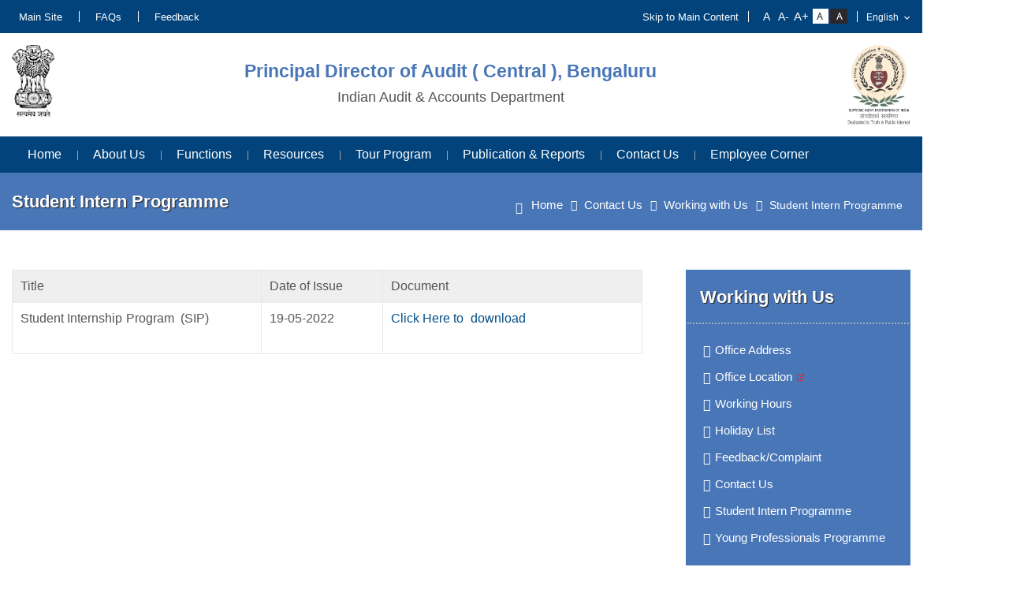

--- FILE ---
content_type: text/html; charset=UTF-8
request_url: https://cag.gov.in/cen/bengaluru/en/page-cen-bengaluru-student-intern-program
body_size: 5744
content:
<!DOCTYPE html>
<html xmlns="http://www.w3.org/1999/xhtml" xml:lang="en" lang="en" dir="ltr">

<head>
	<meta charset="utf-8">
	<meta name="viewport" content="width=device-width, initial-scale=1.0">
	<title>Student Intern Programme | Principal Director of Audit ( Central ), Bengaluru</title>
	<link href="/favicon.ico" type="image/x-icon" rel="icon"/><link href="/favicon.ico" type="image/x-icon" rel="shortcut icon"/>	
	<link rel="stylesheet" href="https://cdnjs.cloudflare.com/ajax/libs/font-awesome/4.7.0/css/font-awesome.min.css"/>
	
	<link rel="stylesheet" href="/themes/a_g/assets/css/style.css"/>
	
	<link rel="stylesheet" href="/themes/a_g/assets/css/responsive.css"/>
	
	<link rel="stylesheet" href="/themes/a_g/assets/css/aos.css"/>
	
	<link rel="stylesheet" href="/themes/a_g/assets/css/animate.css"/>

	<!-- head style -->
		<!-- /head style -->
	
	<!-- head script -->
		<!-- /head script -->
		
	<!--[if lte IE 9]>
	
	<script src="/themes/a_g/assets/js/ie.js" type="text/javascript"></script>
	<![endif]-->
	
	<script src="/themes/a_g/assets/js/jquery.min.js"></script>
</head>
	

<body data-mobile="false" data-c="pages" data-m="single"
		class="noJS">

		<noscript class="js-required">
			<div class="container">
				<div class="alert alert-danger mt-2 mb-2" role="alert">
					This page uses JavaScript. Your browser either doesn't support JavaScript or you have it turned off. To see this page as it is meant to appear please use a JavaScript enabled browser.				</div>
			</div>
		</noscript>

		<div class="wrapper" id="wrapper" >
			<!-- header top -->
<!-- /header top -->

<header id="header">
  <div class="topStrip">
      <div class="container">
        <div class=" cf">
                  <ul  class="leftLink"  >
            <li class="nav-item "><a href="https://cag.gov.in/en/" class="nav-link ">Main Site</a></li><li class="nav-item "><a href="https://cag.gov.in/cen/bengaluru/en/faqs" class="nav-link ">FAQs</a></li><li class="nav-item "><a href="#" class="nav-link ">Feedback</a></li>        </ul>
                    <ul class="rightLinks">
            <li><a class="skipContent" tabindex="1" href="#content">Skip to Main Content</a></li>
            <li class="fontResize">
              <div id="accessControl" class="textResizeWrapper">
			 <div class="font-lists">
              <input type="button" name="font_normal" value="A" id="font_smaller" title="Decrease Font Size" class="fontScaler normal font-normal" />
              <input type="button" name="font_normal" value="A-" id="font_normal" title="Normal Font Size" class="fontScaler normal font-normal" />
              <input type="button" name="font_large" value="A+" id="font_large" title="Increase Font Size" class="fontScaler large font-large" />
              </div>
			  <div class="contrast-lists">
              <input type="button" name="normal" value="Standard View" id="normal" title="Standard View" class="contrastChanger normal current" />
              <input type="button" name="wob" value="High Contrast View" id="wob" title="High Contrast View" class="contrastChanger wob" />
            </div>
			</div>
            </li>
            
            <li class="langDropDown">
                <select id="languageSwitcher">
                                    <option value="hi"  >हिन्दी</option>
                                        <option value="en"  selected="selected"  >English</option>
                                    </select>
                              </li>
                      </ul>
        </div>
      </div>
  </div>
   <div class="headSecound">
  <div class="container">
      <div class="headerBox">  
          <div class="headerLeft">
              <a href="/cen/bengaluru/en" title="Dedicated to Truth in Public Interest"><img src="/themes/a_g/assets/images/emblem.png" alt="Dedicated to Truth in Public Interest"/></a>          </div>
          <div class="headerPart">
            <div class="headerBox cf">
              <div id="logo">

              <a href="/cen/bengaluru/en" title="Principal Director of Audit ( Central ), Bengaluru"><h3>Principal Director of Audit ( Central ), Bengaluru</h3><p>Indian Audit & Accounts Department</p></a>
              </div>
            </div>
            
          </div>
          <div class="headerRight"> 
              <a href="/cen/bengaluru/en" title="Dedicated to Truth in Public Interest"><img src="/themes/a_g/assets/images/Dedicated-to-Truth-in-Public-Interest.png" alt="Dedicated to Truth in Public Interest"/></a>          </div>
      </div>
  </div>
  </div>
  <div id="mainNav" class="mainNavigation">
  <div class="container">
              <div class="menuPart cf">
                <ul id="nav">
                    <li>
                      <a href="/cen/bengaluru/en">Home</a>                    </li>
                    <li class="nav-item dropdown "><a href="#" class="nav-link dropdown-toggle " id="navbar-dropdown-menu-9528" data-toggle="dropdown" aria-haspopup="true" aria-expanded="false">About Us</a><ul class="dropdown-menu parent" aria-labelledby="navbar-dropdown-menu-9528"><li class="dropdown-item active dropdown-submenu "><a href="#" class="dropdown-toggle " id="navbar-dropdown-menu-549" data-toggle="dropdown" aria-haspopup="true" aria-expanded="false">The Office</a><ul class="dropdown-menu parent" aria-labelledby="navbar-dropdown-menu-549"><li class="dropdown-item active "><a href="https://cag.gov.in/cen/bengaluru/en/page-cen-bengaluru-central-bengaluru-introduction" class="dropdown-item ">Introduction</a></li><li class="dropdown-item active "><a href="https://cag.gov.in/cen/bengaluru/en/page-cen-bengaluru-profile-pd" class="dropdown-item ">Profile of PD</a></li><li class="dropdown-item active dropdown-submenu "><a href="#" class="dropdown-toggle " id="navbar-dropdown-menu-9531" data-toggle="dropdown" aria-haspopup="true" aria-expanded="false">Profile of Group Officers</a><ul class="dropdown-menu parent" aria-labelledby="navbar-dropdown-menu-9531"><li class="dropdown-item active "><a href="https://cag.gov.in/cen/bengaluru/en/page-cen-bengaluru-dd-dt" class="dropdown-item ">Deputy Director  Direct Taxes</a></li><li class="dropdown-item active "><a href="https://cag.gov.in/cen/bengaluru/en/page-cen-bengaluru-dd-profile-cedar-gst" class="dropdown-item ">Director  CeDAR & GST</a></li><li class="dropdown-item active "><a href="https://cag.gov.in/cen/bengaluru/en/page-cen-bengaluru-ddcab-rtc" class="dropdown-item ">Director CE/CAB , Admin & Customs</a></li></ul></li></ul></li><li class="dropdown-item active dropdown-submenu "><a href="#" class="dropdown-toggle " id="navbar-dropdown-menu-9533" data-toggle="dropdown" aria-haspopup="true" aria-expanded="false">Mandate</a><ul class="dropdown-menu parent" aria-labelledby="navbar-dropdown-menu-9533"><li class="dropdown-item active "><a href="https://cag.gov.in/en/page-duties-power-and-conditions-of-services-act" target="_blank" class="dropdown-item ">Duties & Powers &nbsp;<img src=https://cag.gov.in/assets/images/extlink-icon.png alt='External link'></a></li><li class="dropdown-item active "><a href="https://cag.gov.in/cen/bengaluru/en/page-cen-bengaluru-central-bengaluru-audit-jurisdiction" class="dropdown-item ">Audit Jurisdiction</a></li><li class="dropdown-item active "><a href="https://cag.gov.in/cen/bengaluru/en/page-cen-bengaluru-scope-of-audit" class="dropdown-item ">Scope of Audit</a></li></ul></li><li class="dropdown-item active "><a href="https://cag.gov.in/cen/bengaluru/en/page-cen-bengaluru-vision-mission-corevalues" class="dropdown-item ">Our Vision, Mission & Core Values</a></li><li class="dropdown-item active "><a href="https://cag.gov.in/cen/bengaluru/en/page-cen-bengaluru-organization-chart1" class="dropdown-item ">Organisational Chart</a></li><li class="dropdown-item active "><a href="#" class="dropdown-item ">History</a></li></ul></li><li class="nav-item dropdown "><a href="#" class="nav-link dropdown-toggle " id="navbar-dropdown-menu-9549" data-toggle="dropdown" aria-haspopup="true" aria-expanded="false">Functions</a><ul class="dropdown-menu parent" aria-labelledby="navbar-dropdown-menu-9549"><li class="dropdown-item active dropdown-submenu "><a href="#" class="dropdown-toggle " id="navbar-dropdown-menu-9550" data-toggle="dropdown" aria-haspopup="true" aria-expanded="false">Administration</a><ul class="dropdown-menu parent" aria-labelledby="navbar-dropdown-menu-9550"><li class="dropdown-item active "><a href="https://cag.gov.in/cen/bengaluru/en/page-cen-bengaluru-admin-introduction" class="dropdown-item ">Introduction</a></li><li class="dropdown-item active "><a href="https://cag.gov.in/cen/bengaluru/en/staff-position-pip" class="dropdown-item ">SS & PIP</a></li><li class="dropdown-item active "><a href="https://cag.gov.in/cen/bengaluru/en/gradation-list" class="dropdown-item ">Gradation Lists</a></li><li class="dropdown-item active "><a href="https://cag.gov.in/cen/bengaluru/en/page-cen-bengaluru-rti" class="dropdown-item ">RTI</a></li><li class="dropdown-item active "><a href="https://cag.gov.in/cen/bengaluru/en/page-cen-bengaluru-guidelines-on-transfer-and-posting" class="dropdown-item ">Transfer & Posting Guidelines</a></li><li class="dropdown-item active "><a href="https://cag.gov.in/cen/bengaluru/en/board-committees" class="dropdown-item ">Board & Committees</a></li><li class="dropdown-item active "><a href="https://cag.gov.in/uploads/media/Code-of-Ethics-August-2012-20201014160404.pdf" target="_blank" class="dropdown-item ">Code of Ethics for IA&AD &nbsp;<img src=https://cag.gov.in/assets/images/extlink-icon.png alt='External link'></a></li></ul></li><li class="dropdown-item active dropdown-submenu "><a href="#" class="dropdown-toggle " id="navbar-dropdown-menu-9575" data-toggle="dropdown" aria-haspopup="true" aria-expanded="false">EDP&HK</a><ul class="dropdown-menu parent" aria-labelledby="navbar-dropdown-menu-9575"><li class="dropdown-item active "><a href="#" class="dropdown-item ">Introduction</a></li></ul></li><li class="dropdown-item active dropdown-submenu "><a href="#" class="dropdown-toggle " id="navbar-dropdown-menu-9563" data-toggle="dropdown" aria-haspopup="true" aria-expanded="false">Direct Taxes</a><ul class="dropdown-menu parent" aria-labelledby="navbar-dropdown-menu-9563"><li class="dropdown-item active "><a href="https://cag.gov.in/cen/bengaluru/en/page-cen-bengaluru-dt-introduction" class="dropdown-item ">Introduction</a></li><li class="dropdown-item active "><a href="https://cag.gov.in/cen/bengaluru/en/page-cen-bengaluru-dt-function" class="dropdown-item ">Section & Function Auditee Units</a></li></ul></li><li class="dropdown-item active dropdown-submenu "><a href="#" class="dropdown-toggle " id="navbar-dropdown-menu-9566" data-toggle="dropdown" aria-haspopup="true" aria-expanded="false">Indirect Taxes</a><ul class="dropdown-menu parent" aria-labelledby="navbar-dropdown-menu-9566"><li class="dropdown-item active dropdown-submenu "><a href="#" class="dropdown-toggle " id="navbar-dropdown-menu-9572" data-toggle="dropdown" aria-haspopup="true" aria-expanded="false">Customs</a><ul class="dropdown-menu parent" aria-labelledby="navbar-dropdown-menu-9572"><li class="dropdown-item active "><a href="#" class="dropdown-item ">Introduction</a></li><li class="dropdown-item active "><a href="#" class="dropdown-item ">Section & Function Auditee Units</a></li></ul></li><li class="dropdown-item active dropdown-submenu "><a href="#" class="dropdown-toggle " id="navbar-dropdown-menu-23397" data-toggle="dropdown" aria-haspopup="true" aria-expanded="false">GST</a><ul class="dropdown-menu parent" aria-labelledby="navbar-dropdown-menu-23397"><li class="dropdown-item active "><a href="#" class="dropdown-item ">Introduction</a></li><li class="dropdown-item active "><a href="#" class="dropdown-item ">Section & Function Auditee Units</a></li></ul></li></ul></li><li class="dropdown-item active "><a href="https://cag.gov.in/cen/bengaluru/en/page-cen-bengaluru-introductioncab" class="dropdown-item ">Central Autonomous Bodies</a></li><li class="dropdown-item active "><a href="https://cag.gov.in/cen/bengaluru/en/ae-circulars-office-orders" class="dropdown-item ">Circular & Orders</a></li><li class="dropdown-item active "><a href="https://cag.gov.in/cen/bengaluru/en/tenders" class="dropdown-item ">Tender</a></li><li class="dropdown-item active "><a href="https://cag.gov.in/cen/bengaluru/en/page-cen-bengaluru-rajbhasha-anubhag" class="dropdown-item ">Rajbhasha Anubhag</a></li></ul></li><li class="nav-item dropdown "><a href="#" class="nav-link dropdown-toggle " id="navbar-dropdown-menu-9585" data-toggle="dropdown" aria-haspopup="true" aria-expanded="false">Resources</a><ul class="dropdown-menu parent" aria-labelledby="navbar-dropdown-menu-9585"><li class="dropdown-item active dropdown-submenu "><a href="#" class="dropdown-toggle " id="navbar-dropdown-menu-9586" data-toggle="dropdown" aria-haspopup="true" aria-expanded="false">Standard Guidelines & Policies</a><ul class="dropdown-menu parent" aria-labelledby="navbar-dropdown-menu-9586"><li class="dropdown-item active "><a href="https://cag.gov.in/en/page-cag-s-auditing-standards-2017" target="_blank" class="dropdown-item ">CAGs Auditing Standards &nbsp;<img src=https://cag.gov.in/assets/images/extlink-icon.png alt='External link'></a></li><li class="dropdown-item active "><a href="https://cag.gov.in/uploads/media/MSO-Audit-20201111123027-20201224220345.pdf" target="_blank" class="dropdown-item ">Manual of Standing Orders &nbsp;<img src=https://cag.gov.in/assets/images/extlink-icon.png alt='External link'></a></li><li class="dropdown-item active "><a href="https://cag.gov.in/en/manuals" target="_blank" class="dropdown-item ">Other Manual & Guidelines &nbsp;<img src=https://cag.gov.in/assets/images/extlink-icon.png alt='External link'></a></li></ul></li><li class="dropdown-item active dropdown-submenu "><a href="#" class="dropdown-toggle " id="navbar-dropdown-menu-9594" data-toggle="dropdown" aria-haspopup="true" aria-expanded="false">Acts & Manual</a><ul class="dropdown-menu parent" aria-labelledby="navbar-dropdown-menu-9594"><li class="dropdown-item active "><a href="https://cag.gov.in/en/page-duties-power-and-conditions-of-services-act" target="_blank" class="dropdown-item ">DPC Act &nbsp;<img src=https://cag.gov.in/assets/images/extlink-icon.png alt='External link'></a></li><li class="dropdown-item active "><a href="https://cag.gov.in/en/page-cag-audit-regulations" target="_blank" class="dropdown-item ">Audit Regulations &nbsp;<img src=https://cag.gov.in/assets/images/extlink-icon.png alt='External link'></a></li></ul></li></ul></li><li class="nav-item dropdown "><a href="#" class="nav-link dropdown-toggle " id="navbar-dropdown-menu-9598" data-toggle="dropdown" aria-haspopup="true" aria-expanded="false">Tour Program</a><ul class="dropdown-menu parent" aria-labelledby="navbar-dropdown-menu-9598"><li class="dropdown-item active "><a href="https://cag.gov.in/cen/bengaluru/en/page-cen-bengaluru-dt-tour-programme" class="dropdown-item ">DT</a></li><li class="dropdown-item active "><a href="https://cag.gov.in/cen/bengaluru/en/page-cen-bengaluru-gst-tour-porgramme" class="dropdown-item ">GST</a></li><li class="dropdown-item active "><a href="https://cag.gov.in/cen/bengaluru/en/page-cen-bengaluru-customs-tour-programme" class="dropdown-item ">Customs</a></li><li class="dropdown-item active "><a href="https://cag.gov.in/cen/bengaluru/en/page-cen-bengaluru-cab-tour-progarmme" class="dropdown-item ">CAB</a></li></ul></li><li class="nav-item dropdown "><a href="#" class="nav-link dropdown-toggle " id="navbar-dropdown-menu-9603" data-toggle="dropdown" aria-haspopup="true" aria-expanded="false">Publication & Reports</a><ul class="dropdown-menu parent" aria-labelledby="navbar-dropdown-menu-9603"><li class="dropdown-item active dropdown-submenu "><a href="#" class="dropdown-toggle " id="navbar-dropdown-menu-9604" data-toggle="dropdown" aria-haspopup="true" aria-expanded="false">Audit Reports</a><ul class="dropdown-menu parent" aria-labelledby="navbar-dropdown-menu-9604"><li class="dropdown-item active "><a href="https://cag.gov.in/en/audit-report?gt=50" target="_blank" class="dropdown-item ">Union Reports &nbsp;<img src=https://cag.gov.in/assets/images/extlink-icon.png alt='External link'></a></li><li class="dropdown-item active "><a href="https://cag.gov.in/en/audit-report/details/118553" class="dropdown-item ">DT</a></li><li class="dropdown-item active "><a href="#" class="dropdown-item ">INDT</a></li><li class="dropdown-item active "><a href="#" class="dropdown-item ">Customs</a></li><li class="dropdown-item active "><a href="#" class="dropdown-item ">GST</a></li></ul></li><li class="dropdown-item active "><a href="#" class="dropdown-item ">Other Miscellaneous Reports</a></li></ul></li><li class="nav-item dropdown "><a href="#" class="nav-link dropdown-toggle " id="navbar-dropdown-menu-9618" data-toggle="dropdown" aria-haspopup="true" aria-expanded="false">Contact Us</a><ul class="dropdown-menu parent" aria-labelledby="navbar-dropdown-menu-9618"><li class="dropdown-item active dropdown-submenu "><a href="#" class="dropdown-toggle " id="navbar-dropdown-menu-9627" data-toggle="dropdown" aria-haspopup="true" aria-expanded="false">Working with Us</a><ul class="dropdown-menu parent" aria-labelledby="navbar-dropdown-menu-9627"><li class="dropdown-item active "><a href="https://cag.gov.in/cen/bengaluru/en/page-cen-bengaluru-contact-us" class="dropdown-item ">Office Address</a></li><li class="dropdown-item active "><a href="https://www.google.com/maps/place/Director+(Admin),+Principal+Director+of+Audit+(Central)/@12.9793888,77.5891757,18z/data=!4m8!1m2!2m1!1sprincipal+director+of+audit+central+bengaluru!3m4!1s0x3bae172257fc92cf:0x2ab2d50574d96201!8m2!3d12.9797021!4d77.5925471" target="_blank" class="dropdown-item ">Office Location &nbsp;<img src=https://cag.gov.in/assets/images/extlink-icon.png alt='External link'></a></li><li class="dropdown-item active "><a href="https://cag.gov.in/cen/bengaluru/en/page-cen-bengaluru-office-timings" class="dropdown-item ">Working Hours</a></li><li class="dropdown-item active "><a href="https://cag.gov.in/cen/bengaluru/en/page-cen-bengaluru-holiday" class="dropdown-item ">Holiday List</a></li><li class="dropdown-item active "><a href="https://cag.gov.in/cen/bengaluru/en/contact-us-details" class="dropdown-item ">Feedback/Complaint</a></li><li class="dropdown-item active "><a href="#" class="dropdown-item ">Contact Us</a></li><li class="dropdown-item active active"><a href="https://cag.gov.in/cen/bengaluru/en/page-cen-bengaluru-student-intern-program" class="dropdown-item active">Student Intern Programme</a></li><li class="dropdown-item active "><a href="https://cag.gov.in/cen/bengaluru/en/page-cen-bengaluru-student-intership-programme" class="dropdown-item ">Young Professionals Programme</a></li></ul></li></ul></li><li class="nav-item dropdown "><a href="#" class="nav-link dropdown-toggle " id="navbar-dropdown-menu-9635" data-toggle="dropdown" aria-haspopup="true" aria-expanded="false">Employee Corner</a><ul class="dropdown-menu parent" aria-labelledby="navbar-dropdown-menu-9635"><li class="dropdown-item active "><a href="https://cag.gov.in/cen/bengaluru/en/page-cen-bengaluru-holiday-list" class="dropdown-item ">Form for IA &AD Staff</a></li><li class="dropdown-item active "><a href="https://email.gov.in" target="_blank" class="dropdown-item ">IAAD Mail For Staff &nbsp;<img src=https://cag.gov.in/assets/images/extlink-icon.png alt='External link'></a></li><li class="dropdown-item active "><a href="https://cag.gov.in/admin/en/users/login?redirect=%2Fen%2Fiaad-kms-content" target="_blank" class="dropdown-item ">IAAD KMS &nbsp;<img src=https://cag.gov.in/assets/images/extlink-icon.png alt='External link'></a></li><li class="dropdown-item active "><a href="https://cag.eoffice.gov.in/cas/login?service=http%3A%2F%2Fcag.eoffice.gov.in%2Flogin.php" target="_blank" class="dropdown-item ">E-Office &nbsp;<img src=https://cag.gov.in/assets/images/extlink-icon.png alt='External link'></a></li><li class="dropdown-item active "><a href="https://training.cag.gov.in/Login.aspx" target="_blank" class="dropdown-item ">Training Nomination at RTI/RTC & Other Institute &nbsp;<img src=https://cag.gov.in/assets/images/extlink-icon.png alt='External link'></a></li><li class="dropdown-item active "><a href="https://www.sai.gov.in/citra/login.aspx" target="_blank" class="dropdown-item ">SAI-ITRA Login &nbsp;<img src=https://cag.gov.in/assets/images/extlink-icon.png alt='External link'></a></li></ul></li>                </ul>
              </div>
            </div>
	</div>
</header>

<!-- header bottom -->
<!-- /header bottom -->
			<!--Breadcrumbs-->
			<div class="pageHeader">
			      <div class="container">
			        <div class="entryTitleLeft">
			            <h1 class="entryTitle">
			              Student Intern Programme			            </h1>
			        </div>
			      <div class="breadcrumb">
			        <ul class="breadcrumb ul"><li><a href="/cen/bengaluru/en"><i class="fa fa-home"></i> Home</a></li><li><a href="#">Contact Us</a></li><li><a href="#">Working with Us</a></li><li><span>Student Intern Programme</span></li></ul>			      </div>
			    </div>
			</div>
			<!-- <a href="#top" title="Back to Top" id="backtotop">Back to Top</a> -->
			<!-- endBreadcrumbs-->
			
<section id="content" class="innerContent entryContent">  
	<div class="container"> 
		<div class="row">

									<div class="rightFunctionality">
													<h2>Working with Us</h2>		
		
		<ul>
		
			<li>
				<a href="https://cag.gov.in/cen/bengaluru/en/page-cen-bengaluru-contact-us" >
					Office Address									</a>
			</li>
		
			<li>
				<a href="https://www.google.com/maps/place/Director+(Admin),+Principal+Director+of+Audit+(Central)/@12.9793888,77.5891757,18z/data=!4m8!1m2!2m1!1sprincipal+director+of+audit+central+bengaluru!3m4!1s0x3bae172257fc92cf:0x2ab2d50574d96201!8m2!3d12.9797021!4d77.5925471"  target="__blank" >
					Office Location												<img src="https://cag.gov.in/assets/images/extlink-icon.png" />
									</a>
			</li>
		
			<li>
				<a href="https://cag.gov.in/cen/bengaluru/en/page-cen-bengaluru-office-timings" >
					Working Hours									</a>
			</li>
		
			<li>
				<a href="https://cag.gov.in/cen/bengaluru/en/page-cen-bengaluru-holiday" >
					Holiday List									</a>
			</li>
		
			<li>
				<a href="https://cag.gov.in/cen/bengaluru/en/contact-us-details" >
					Feedback/Complaint									</a>
			</li>
		
			<li>
				<a href="#" >
					Contact Us									</a>
			</li>
		
			<li>
				<a href="https://cag.gov.in/cen/bengaluru/en/page-cen-bengaluru-student-intern-program" >
					Student Intern Programme									</a>
			</li>
		
			<li>
				<a href="https://cag.gov.in/cen/bengaluru/en/page-cen-bengaluru-student-intership-programme" >
					Young Professionals Programme									</a>
			</li>
		</ul>
											</div>
					<div class="leftContentFunctionality">
						<table align="left" border="2" cellpadding="1" cellspacing="1" style="width:800px">
	<tbody>
		<tr>
			<td>Title</td>
			<td>Date of Issue</td>
			<td>Document</td>
		</tr>
		<tr>
			<td>Student Internship Program&nbsp; (SIP)&nbsp; &nbsp; &nbsp; &nbsp; &nbsp; &nbsp; &nbsp; &nbsp; &nbsp; &nbsp; &nbsp; &nbsp; &nbsp; &nbsp; &nbsp; &nbsp; &nbsp; &nbsp; &nbsp; &nbsp;</td>
			<td>19-05-2022&nbsp; &nbsp; &nbsp; &nbsp; &nbsp; &nbsp; &nbsp; &nbsp; &nbsp; &nbsp; &nbsp; &nbsp; &nbsp;</td>
			<td><a href="https://cag.gov.in/uploads/media/SIP-19052022-0628c7db58cc2c1-40556322.pdf" target="_blank">Click Here to&nbsp; download</a><a href="http://https://cag.gov.in/uploads/media/revised-sip-0628df50bd2d0b1-33580571.pdf Link for Menu Items: /uploads/media/revised-sip-0628df50bd2d0b1-33580571.pdf" target="_blank">&nbsp; &nbsp;</a> &nbsp; &nbsp; &nbsp; &nbsp; &nbsp; &nbsp; &nbsp; &nbsp; &nbsp; &nbsp; &nbsp; &nbsp; &nbsp; &nbsp; &nbsp; &nbsp; &nbsp; &nbsp; &nbsp; &nbsp; &nbsp; &nbsp; &nbsp; &nbsp; &nbsp; &nbsp; &nbsp; &nbsp;&nbsp;</td>
		</tr>
	</tbody>
</table>

<p>&nbsp;</p>
					</div>
						</div>
		<div class="row">
					</div>
	</div> 
</section>
						<!--Start::footerEnd-->
<section class="footerEnd">
    <div class="footer">
      <div class="container">
        <div class="footerLeft">
          <ul>
            <li class="nav-item "><a href="https://cag.gov.in/cen/bengaluru/en/page-cen-bengaluru-central-bengaluru-copyright-policy" class="nav-link ">Copyright Policy</a></li><li class="nav-item "><a href="https://cag.gov.in/cen/bengaluru/en/page-cen-bengaluru-central-bengaluru-disclaimer" class="nav-link ">Disclaimer</a></li><li class="nav-item "><a href="https://cag.gov.in/cen/bengaluru/en/page-cen-bengaluru-central-bengaluru-help" class="nav-link ">Help</a></li><li class="nav-item "><a href="https://cag.gov.in/cen/bengaluru/en/page-cen-bengaluru-central-bengaluru-hyperlinking-policy" class="nav-link ">Hyperlinking Policy</a></li><li class="nav-item "><a href="https://cag.gov.in/cen/bengaluru/en/page-cen-bengaluru-central-bengaluru-privacy-policy" class="nav-link ">Privacy Policy</a></li><li class="nav-item "><a href="https://cag.gov.in/cen/bengaluru/en/page-cen-bengaluru-central-bengaluru-screen-reader-access" class="nav-link ">Screen Reader Access</a></li><li class="nav-item "><a href="https://cag.gov.in/cen/bengaluru/en/page-cen-bengaluru-central-bengaluru-terms-conditions" class="nav-link ">Terms & Conditions</a></li><li class="nav-item "><a href="https://cag.gov.in/cen/bengaluru/en/page-cen-bengaluru-archive" class="nav-link ">Archive</a></li>          </ul>
          <p>Copyrights © 2020 All Rights Reserved By Comptroller and Auditor General of India</p>
        </div>
        <div class="footerRight" >
                        <div class="fotterVisitors">
              <span>Last updated: <strong>25/05/2022</strong></span>
                          </div>
        </div>
		
      </div>
    </div>
  </section>
  <!--End::footerEnd-->
		</div>  <!--END wrapper -->
		<a href="#top" title="Back to Top" id="backtotop">Back to Top</a>


	<script src="/themes/a_g/assets/js/bootstrap.min.js"></script>
	<script src="/themes/a_g/assets/js/wow.js"></script>
	<script src="/themes/a_g/assets/js/jquery.responsiveTabs.min.js"></script>
	<script src="/themes/a_g/assets/js/modernizr.js"></script>
	<script src="/themes/a_g/assets/js/aos.js"></script>
	<script src="/themes/a_g/assets/js/functions.js"></script>
	<script src="/themes/a_g/assets/js/general.js"></script>
	<script src="/themes/a_g/assets/js/jquery.validate.min.js"></script>
	<script src="/themes/a_g/assets/js/additional-methods.min.js"></script>
		<script type="text/javascript">
		
			$(document).ready(function(){
				$(window).scroll(function () {
					if ($(this).scrollTop() > 50) {
					  $('#back-to-top').fadeIn();
					} else {
					  $('#back-to-top').fadeOut();
					}
				});
				// scroll body to 0px on click
				$('#back-to-top').click(function () {
					$('body,html').animate({
					  scrollTop: 0
					}, 400);
					return false;
				});
			});
			wow = new WOW(
					{
					  animateClass: 'animated',
					  offset:       100,
					  callback:     function(box) {
						    console.log("WOW: animating <" + box.tagName.toLowerCase() + ">")
						  }
					}
				);
			wow.init();

			$(document).ready(function () {
			    var $tabs = $('#horizontalTab');
			    $tabs.responsiveTabs({
			        rotate: false,
			        startCollapsed: 'accordion',
			        collapsible: 'accordion',
			        setHash: true,
			        disabled: [3,4],
			        click: function(e, tab) {
			            $('.info').html('Tab <strong>' + tab.id + '</strong> clicked!');
			        },
			        activate: function(e, tab) {
			            $('.info').html('Tab <strong>' + tab.id + '</strong> activated!');
			        },
			        activateState: function(e, state) {
			            $('.info').html('Switched from <strong>' + state.oldState + '</strong> state to <strong>' + state.newState + '</strong> state!');
			        }
			    });

			    $('#start-rotation').on('click', function() {
			        $tabs.responsiveTabs('startRotation', 1000);
			    });
			    $('#stop-rotation').on('click', function() {
			        $tabs.responsiveTabs('stopRotation');
			    });
			    $('#start-rotation').on('click', function() {
			        $tabs.responsiveTabs('active');
			    });
			    $('#enable-tab').on('click', function() {
			        $tabs.responsiveTabs('enable', 3);
			    });
			    $('#disable-tab').on('click', function() {
			        $tabs.responsiveTabs('disable', 3);
			    });
			    $('.select-tab').on('click', function() {
			        $tabs.responsiveTabs('activate', $(this).val());
			    });

			});

			$(document).ready(function() {
			    $('.nav li').click(function() {
			        $('.nav li.active').removeClass("active");
			        $(this).addClass("active");
			    });
			});
	    </script>
		
		<!-- bottom style -->
	    	    <!-- /bottom style -->

		<!-- bottom script -->
		                  <script>
                    var _langChangeFlag = false;
                    var changeLang = function (_lang){
                        var _langUrls = [];var _langUrls = JSON.parse('{"hi":"https:\/\/cag.gov.in\/cen\/bengaluru\/hi\/page-cen-bengaluru-student-intern-program","en":"https:\/\/cag.gov.in\/cen\/bengaluru\/en\/page-cen-bengaluru-student-intern-program"}');                        if(_langChangeFlag){
                            return;
                        }
                        if(_langUrls[_lang] !== undefined && _langUrls[_lang] != ''){
                            _langChangeFlag = true;
                            window.location = _langUrls[_lang];
                        }
                    }
                    $(document).ready(function(){
                        $('#languageSwitcher').change(function(){
                            changeLang($(this).val());
                        });
                    });
                    </script>
                  		<!-- /bottom script -->

				<!-- Global site tag (gtag.js) - Google Analytics -->
		<script async src="https://www.googletagmanager.com/gtag/js?id=UA-180956344-1"></script>
		<script>
		  window.dataLayer = window.dataLayer || [];
		  function gtag(){dataLayer.push(arguments);}
		  gtag('js', new Date());
		  gtag('config', 'UA-180956344-1');
		</script>
		
	</body>
</html>

--- FILE ---
content_type: application/javascript
request_url: https://cag.gov.in/themes/a_g/assets/js/general.js
body_size: 4926
content:
/*---------------------------------------------------------------------*/
;(function($){

/*================= Global Variable Start =================*/		   
var isMobile = /Android|webOS|iPhone|iPad|iPod|BlackBerry|IEMobile|Opera Mini/i.test(navigator.userAgent);
var IEbellow9 = !$.support.leadingWhitespace;
var iPhoneAndiPad = /iPhone|iPod/i.test(navigator.userAgent);
var isIE = navigator.userAgent.indexOf('MSIE') !== -1 || navigator.appVersion.indexOf('Trident/') > 0;
function isIEver () {
  var myNav = navigator.userAgent.toLowerCase();
  return (myNav.indexOf('msie') != -1) ? parseInt(myNav.split('msie')[1]) : false;
}
//if (isIEver () == 8) {}
		   
var jsFolder = "js/";
var cssFolder = "css/";	
var ww = document.body.clientWidth, wh = document.body.clientHeight;
var mobilePort = 992, ipadView = 1024, wideScreen = 1600;

/*================= Global Variable End =================*/	

//css3 style calling 
document.write('<link rel="stylesheet" type="text/css" href="' + cssFolder +'animate.css">');	

/*================= On Document Load Start =================*/	
$(document).ready( function(){
	$('body').removeClass('noJS').addClass("hasJS");
	$(this).scrollTop(0);
	getWidth();
	
	//Set Element to vertical center using padding
	 $.fn.verticalAlign = function () {return this.css("padding-top", ($(this).parent().height() - $(this).height()) / 2 + 'px');};
	 
	setTimeout(function(){
		$('.vCenter').each(function () {$(this).verticalAlign();});
	}, 800);
	
	// Index Banner Slider	
	if( $(".bannerSilderLeft").length) {
		var owl = $(".bannerSilderLeft");
		var autoplay;
		if (owl.children().length == 1) {autoplay = false}
		else {autoplay = true}
		
		owl.owlCarousel({
			loop:autoplay
			,autoplay:autoplay
			,mouseDrag:autoplay
			,autoplayTimeout:3000
			,autoplaySpeed:800
			,smartSpeed:1200
			//,animateOut: 'owlFadeOut'
			,nav:autoplay	
			,dots:false
			,items : 1
			,autoplayHoverPause: true
			,navText : ["<i class='fa fa-chevron-left'></i>","<i class='fa fa-chevron-right'></i>"]
			//dots : false		
			,onInitialized: function(event) {
				if (owl.children().length > 1) { 
					 //owl.trigger('stop.owl.autoplay');
					 //this.settings.autoplay = true;
					 //this.settings.loop = true;
				}
			}
		});
	};
	
	// Inner Banner Slider	
	if( $(".slider").length) {
		var owl2 = $(".slider");
		var autoplay;
		if (owl2.children().length == 1) {autoplay = false	}
		else {autoplay = true}
		
		owl2.owlCarousel({
			loop:autoplay
			,autoplay:autoplay
			,mouseDrag:autoplay
			,autoplayTimeout:3000
			,autoplaySpeed:800
			,smartSpeed:1200
			,nav:autoplay
			,dots:autoplay
			,items : 1
			,autoplayHoverPause: true
			//dots : false		
			,onInitialized: function(event) {
				if (owl2.children().length > 1) { 
				}
			}
		});
	};
	
	
	if($(".sliderBanner").length) {
		$('.sliderBanner .item').each(function(){
			var banimgSrc = $(this).find('img').attr('src');		
			$(this).css('background-image', 'url(' + banimgSrc +')');
			
		});
	}
	
	
	
	if( $(".sliderBanners").length) {
		$('.sliderBanners').owlCarousel({
			 loop:true
			,autoplay:true
			,autoplayTimeout:3000
			,smartSpeed:1200
			,margin:25
			,nav:true
			,dots:false
			,responsive:{
				0:{
					items:1
				},
				500:{
					items:1
				},
				700:{
					items:2
				},
				1200:{
					items:3
				},
				1300:{
					items:4
				}
			}
		})
	};
	
	if( $(".auditIcons").length) {
		$('.auditIcons').owlCarousel({
			 loop:false
			,autoplay:false			
			,margin:25
			,nav:true
			,dots:false
			,navText : ["<i class='fa fa-chevron-left'></i>","<i class='fa fa-chevron-right'></i>"]
			,responsive:{
				0:{
					items:1
				},
				500:{
					items:2
				},
				700:{
					items:3
				},
				1000:{
					items:4
				}
			}
		})
	};
	if( $(".footerSlider").length) {
		$('.footerSliderBox').owlCarousel({
			 loop:true
			,autoplay:false
			,autoplayTimeout:3000
			,smartSpeed:1200
			,margin:25
			,nav:true
			,dots:false
			,responsive:{
				0:{
					items:1
				},
				500:{
					items:2
				},
				700:{
					items:3
				},
				1000:{
					items:5
				}
			}
		})
	};
	
	
	
	
	// Skip to Main Content
	$('.skipContent').on('click',function (e) {
			e.preventDefault();
	
			var target = this.hash;
			var $target = $(target);
	
			$('html, body').stop().animate({
				'scrollTop': $target.offset().top
			}, 900, 'swing', function () {
				window.location.hash = target;
			});
		});
	
	
	if( $(".marqueeScrolling li").length > 1){
		var $mq = $('.marquee').marquee({
			 speed: 25000
			,gap: 0
			,duplicated: true
			,pauseOnHover: true
			});
		$(".btnMPause").toggle(function(){
			$(this).addClass('play');
			$(this).text('Play');
			$mq.marquee('pause');
		},function(){
			$(this).removeClass('play');
			$(this).text('Pause');
			$mq.marquee('resume');
			return false;
		});
	};
	// search Data Toggle
		if( $(".login").length){
	
	$('.login').on('click', function(event) {   
		$('.searchDataToggle').toggle('show');
		  event.stopPropagation();
   		 });
		$('.login, .searchDataToggle').on('click', function(event) {
       		 event.stopPropagation();													
		});
			$(document).on('click', function() {   
			jQuery('.searchDataToggle').hide();
			
		 
   		 });
		}
		// Menu
			if( $(".mobileMenuHome").length){
	      $('.mobileMenuHome').on('click', function(event) {   
		if($(".mobileMenuHome").hasClass("active")){	
		$(this).removeClass("active");									 
		$('.mainNavigation').slideUp();
		  event.stopPropagation();
		  }else{
			$(this).addClass("active");	
			$('.mainNavigation').slideDown();
			}
   		 });
		
		$('.mobileMenuHome, .mainNavigation').on('click', function(event) {
       		 event.stopPropagation();													
		});
			/*$(document).on('click', function() {   
			$('.mainNavigation').slideUp();
	 
   		 });*/
		}
	// Multiple Ticker	
	if( $(".ticker").length){
		$('.ticker').each(function(i){
			$(this).addClass('tickerDiv'+i).attr('id', 'ticker'+i);
			$('#ticker'+i).find('.tickerDivBlock').first().addClass('newsTikker'+i).attr('id', 'newsTikker'+i);
			$('#ticker'+i).find('a.playPause').attr('id', 'stopNews'+i)
			$('#newsTikker'+i).vTicker({ speed: 1E3, pause: 4E3, animation: "fade", mousePause: false, showItems: 3, height: 240, direction: 'up' })
			$("#stopNews"+i).click(function () {
				if($(this).hasClass('stop')){
					$(this).removeClass("stop").addClass("play").text("Play").attr('title', 'Play');
				}else{
					$(this).removeClass("play").addClass("stop").text("Pause").attr('title', 'pause');
				}
				return false;
			});
		});
	};
	
	
	
	// Responsive Tabing Script
	if( $(".resTab").length) {
		$('.resTab').responsiveTabs({
			 rotate: false
			,startCollapsed: 'tab' //accordion
			,collapsible: 'accordion' //accordion
			,scrollToAccordion: true
			,scrollToAccordionOnLoad:false
		});
	};
				
	if( $(".accordion").length){
	   $('.accordion .accordDetail').hide();
	   $(".accordion .accordDetail:first").show(); 
	   $(".accordion .accTrigger:first").addClass("active");	
	   $('.accordion .accTrigger').click(function(){
		  if ($(this).hasClass('active')) {
			   $(this).removeClass('active');
			   $(this).next().slideUp();
		  } else {
			  if ($('body').hasClass('desktop')) {
			   $('.accordion .accTrigger').removeClass('active');
			   $('.accordion .accordDetail').slideUp();
			  }
			   $(this).addClass('active');			   
			   $(this).next().slideDown();
		  }
		  return false;
	   });
	};
	
	if( $(".tableData").length > 0){
		$('.tableData').each(function(){
			$(this).wrap('<div class="tableOut"></div>');
			$(this).find('tr').each(function(){
			$(this).find('td:first').addClass('firstTd');
			$(this).find('th:first').addClass('firstTh');
			$(this).find('th:last').addClass('lastTh');
			});
			$(this).find('tr:last').addClass('lastTr');
			$(this).find('tr:even').addClass('evenRow');
			$(this).find('tr:nth-child(2)').find('th:first').removeClass('firstTh');
		});	
	};
	
	// Responsive Table
	if( $(".responsiveTable").length){
		$(".responsiveTable").each(function(){		
		$(this).find('td').removeAttr('width');
		//$(this).find('td').removeAttr('align');
		var head_col_count =  $(this).find('tr th').size();
		// loop which replaces td
		for ( i=0; i <= head_col_count; i++ )  {
			// head column label extraction
			var head_col_label = $(this).find('tr th:nth-child('+ i +')').text();
			// replaces td with <div class="column" data-label="label">
			$(this).find('tr td:nth-child('+ i +')').attr("data-label", head_col_label);
		}
		});
	};
	
	// Responsive Table
	if( $(".tableScroll").length){
		$(".tableScroll").each(function(){
			$(this).wrap('<div class="tableOut"></div>');
		});
	};
	
	// Back to Top function
	if( $("#backtotop").length){
		$(window).scroll(function(){
			if ($(window).scrollTop()>120){
			$('#backtotop').fadeIn('250').css('display','block');}
			else {
			$('#backtotop').fadeOut('250');}
		});
		$('#backtotop').click(function(){
			$('html, body').animate({scrollTop:0}, '200');
			return false;
		});
	};
	
	// Get Focus Inputbox
	if( $(".getFocus").length){
			$(".getFocus").each(function(){
			$(this).on("focus", function(){
			if ($(this).val() == $(this)[0].defaultValue) { $(this).val("");};
		  }).on("blur", function(){
			  if ($(this).val() == "") {$(this).val($(this)[0].defaultValue);};
		  });								  
		});
	};
	
	// For device checking
	if (isMobile == false) {
	
	};
	
	// Video JS
	if( $(".videoplayer").length){	
		$(".videoplayer").each(function(){
			var $this = $(this);
			var poster = $this.children("a").find("img").attr("src");
			var title = $this.children("a").find("img").attr("alt");	
			var videotype = $this.children("a").attr("rel");
			var video = $this.children("a").attr("href");
			$this.children("a").remove();
			
			projekktor($this, {
			 poster: poster
			,title: title
			,playerFlashMP4: '../videoplayer/jarisplayer.swf'
			,playerFlashMP3: '../videoplayer/jarisplayer.swf'
			,width: 640
			,height: 385
			,fullscreen:true
			,playlist: [
				{0: {src: video, type: videotype}}
			],
			plugin_display: {
				logoImage: '',
				logoDelay: 1
			}
			}, function(player) {} // on ready 
			);
		})
	};
	
	// Google Map gmap3 
	if( $("#gmap").length){	
	
		var lang = 23.021666;
		var lati = 72.55464;
		var contentString = '<div id="content">'+
	    '<strong>' + 'Silver Touch Technologies Limited' + '</strong>'+
	    '<div id="bodyContent">'+ '2nd Floor, Saffron Towers,' + '<br/>' +
		'Near Panchwati Circle,' + '<br/>' +
		'Ahmedabad, Gujarat 380006'
	    '</div></div>';
		
		var map = new google.maps.Map(document.getElementById('gmap'), {
		zoom: 15
		,center: new google.maps.LatLng(lang , lati)
		,mapTypeId: google.maps.MapTypeId.ROADMAP
		});	
		
	    var infowindow = new google.maps.InfoWindow({
	        content: contentString
	    });
		google.maps.event.addListener(map, 'click', function() {
		  infowindow.close();
		});
		var marker = new google.maps.Marker({
		  map: map,
		  position: new google.maps.LatLng(lang , lati)
		});
		google.maps.event.addListener(marker, 'click', function() {
	        infowindow.open(map,marker);
	    });
		infowindow.open(map,marker);
	};
	
	if( $(".litebox").length){	
		$('.litebox').liteBox();
	};	
	
	$('.equalHeights > div').equalHeight();
	
	setTimeout (function(){
		if( $(".fixedErrorMsg").length){					 
			$(".fixedErrorMsg").slideDown("slow");				 
			setTimeout( function(){$('.fixedErrorMsg').slideUp();},5000 );
		}
		if( $(".fixedSuccessMsg").length){					 
			$(".fixedSuccessMsg").slideDown("slow");				 
			setTimeout( function(){$('.fixedSuccessMsg').slideUp();},5000 );
		}
	},500);
	
	/*================= On Document Load and Resize Start =================*/
	$(window).on('resize', function () {
									 
		ww = document.body.clientWidth; 
		wh = document.body.clientHeight;		
		
		$('.vCenter').each(function () {$(this).verticalAlign();});	
		
		if($("body").hasClass("mobilePort")){
			$("body").removeClass("wob");
		}
		
		//$('.container').resize(function(){});
		
    }).trigger('resize');
	/*================= On Document Load and Resize End =================*/
	
	/*Navigation */
	if( $("#nav").length) {
		if($(".toggleMenu").length == 0){
			$("#mainNav").prepend('<a href="#" class="toggleMenu"><span class="mobileMenu">Menu</span><span class="iconBar"></span></a>');	
		}
		$(".toggleMenu").click(function() {
			$(this).toggleClass("active");
			$("#nav").slideToggle();
			return false;
		});
		$("#nav li a").each(function() {
			if ($(this).next().length) {
				$(this).parent().addClass("parent");
			};
		})
		$("#nav li.parent").each(function () {
			if ($(this).has(".menuIcon").length <= 0) $(this).append('<i class="menuIcon">&nbsp;</i>')
		});
		dropdown('nav', 'hover', 1);
		adjustMenu();	
	};
	
if($('.datepicker').length){
	$.datepicker.setDefaults({
	  showOn: "both"
	  ,dateFormat:"dd/mm/yy"
	  ,changeMonth: true
	  ,changeYear: true
	  //,buttonImage: "images/calendar.png"
	 //,buttonImageOnly: true
	  ,shortYearCutoff: 50
	  ,buttonText: "<span class='sprite calIcon'></span>"
	  ,beforeShow: function (textbox, instance) {
		instance.dpDiv.css({
			marginTop: /*(textbox.offsetHeight)*/ 0 + 'px'
			,marginLeft: 0 + 'px'
		});
		}
	});
	
	$( ".datepicker" ).datepicker({
		   dateFormat:"dd/mm/yy"
		   ,showOn: "both"
		   ,buttonText: "<span class='sprite calIcon'></span>"
		   ,shortYearCutoff: 50
		 //,buttonImage: "images/calendar.png"
		 //,buttonImageOnly: true
		   ,beforeShow: function (textbox, instance) {
			instance.dpDiv.css({
					marginTop: /*(textbox.offsetHeight)*/ 0 + 'px'
					,marginLeft: 0 + 'px'
					});
			}
	  });	
}

if( $(".datetimepicker").length){
	$( ".datetimepicker" ).datetimepicker({
           dateFormat:"dd-mm-yy", 
           showOn: "both",
		   buttonText: "<span class='sprite calIcon'></span>",
           //buttonImage: "images/calendar.png"
           //buttonImageOnly: true,
		   beforeShow: function (textbox, instance) {
            instance.dpDiv.css({
                    marginTop: /*(textbox.offsetHeight)*/ 15 + 'px',
                    marginLeft: -13 + 'px'
            		});
    		}
      });
}

	
	// Message on Cookie Disabled
	$.cookie('cookieWorked', 'yes', { path: '/' });
	if ($.cookie('cookieWorked') == 'yes') {
		}
	else{
		if( $("div.jsRequired").length == 0){
			$("body").prepend(
				'<div class="jsRequired">Cookies are not enabled on your browser. Need to adjust this in your browser security preferences. Please enable cookies for better user experience.</div>'
			);	
		}
	}
	
});
/*================= On Document Load End =================*/

/*================= On Window Resize Start =================*/	
$(window).bind('resize orientationchange', function() {
	getWidth();												
	adjustMenu();
	$('.vCenter').each(function () {$(this).verticalAlign();});
});

/*================= On Window Resize End =================*/	

/*================= On Window Load Start =================*/
$(window).load(function() {
						
});
/*================= On Document Load End =================*/


function getWidth() {
	ww = document.body.clientWidth;
	if(ww>wideScreen){$('body').removeClass('device').addClass('desktop widerDesktop');}
	if(ww>mobilePort && ww<=wideScreen){	$('body').removeClass('device widerDesktop').addClass('desktop');}
	if(ww<=mobilePort) {$('body').removeClass('desktop widerDesktop').addClass('device');}
	if(ww > 767 && ww < 1025){$('body').addClass('ipad');}
	else {$('body').removeClass('ipad');}	
}

})(jQuery);


function validate() {
    return false;
};

AOS.init({
			  once: true
})